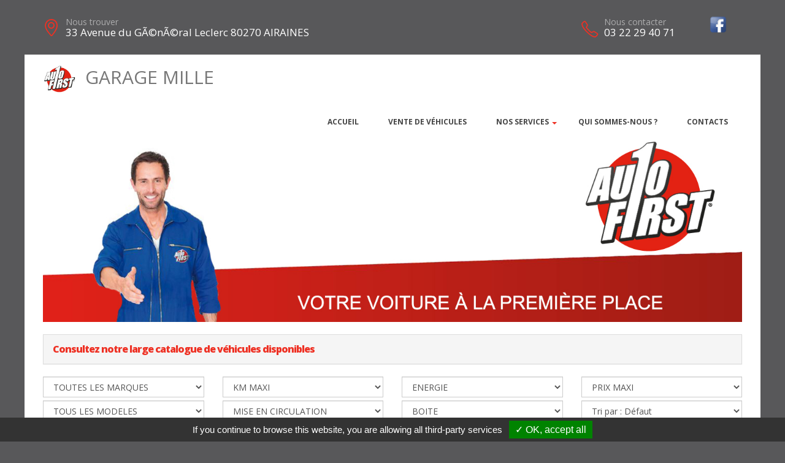

--- FILE ---
content_type: text/html; charset=UTF-8
request_url: https://garagemille.fr/index
body_size: 8045
content:
<!DOCTYPE html>
<html class="boxed">
	<head>
					<script type="text/javascript" src="/tarteaucitron/tarteaucitron.js"></script>

        <script type="text/javascript">
			tarteaucitron.init({
				"hashtag": "#tarteaucitron", 
				"highPrivacy": false, 
				"orientation": "bottom", 
				"adblocker": false, 
				"showAlertSmall": false, 
				"cookieslist": false, 
				"removeCredit": true, 
			});
        </script>
	



																					
				<!-- Google Tag Manager -->
					<script>(function(w,d,s,l,i){w[l]=w[l]||[];w[l].push({'gtm.start': new Date().getTime(),event:'gtm.js'});var f=d.getElementsByTagName(s)[0], j=d.createElement(s),dl=l!='dataLayer'?'&l='+l:'';j.async=true;j.src='https://www.googletagmanager.com/gtm.js?id='+i+dl;f.parentNode.insertBefore(j,f);})(window,document,'script','dataLayer','GTM-MFDLQ5QL');</script>
			<!-- End Google Tag Manager -->																									
			
		
					<meta name="facebook-domain-verification" content="ist554kxbxgvk5ohdmz0ktku36avgn" /> 
			
							<!-- Facebook Pixel Code -->
			<script>!function(f,b,e,v,n,t,s){if(f.fbq)return;n=f.fbq=function(){n.callMethod?n.callMethod.apply(n,arguments):n.queue.push(arguments)};if(!f._fbq)f._fbq=n;n.push=n;n.loaded=!0;n.version='2.0';n.queue=[];t=b.createElement(e);t.async=!0;t.src=v;s=b.getElementsByTagName(e)[0];s.parentNode.insertBefore(t,s)}(window,document,'script','https://connect.facebook.net/en_US/fbevents.js'); fbq('init', '936627598066832'); fbq('track', 'PageView');</script><noscript> <img height="1" width="1" src="https://www.facebook.com/tr?id=936627598066832&ev=PageView&noscript=1"/></noscript>
			<!-- End Facebook Pixel Code -->
				
		<meta charset="utf-8">
		<meta http-equiv="X-UA-Compatible" content="IE=edge">	
		<title>GARAGE MILLE </title>	
		<meta name="keywords" content="GARAGE MILLE, a AIRAINES" />
		<meta name="description" content="GARAGE MILLE a AIRAINES, vente de voitures neuves et occasions recentes">
		<link rel="shortcut icon" href="template/autofirst/images/favicon.ico" type="image/x-icon" />
		<meta name="viewport" content="width=device-width, minimum-scale=1.0, maximum-scale=1.0, user-scalable=no">
		<link href="https://fonts.googleapis.com/css?family=Open+Sans:300,400,600,700,800%7CShadows+Into+Light" rel="stylesheet" type="text/css">
		<link rel="stylesheet" href="template/autofirst/vendor/bootstrap/css/bootstrap.min.css">
		<link rel="stylesheet" href="template/autofirst/vendor/font-awesome/css/font-awesome.min.css">
		<link rel="stylesheet" href="template/autofirst/vendor/animate/animate.min.css">
		<link rel="stylesheet" href="template/autofirst/vendor/simple-line-icons/css/simple-line-icons.min.css">
		<!--<link rel="stylesheet" href="vendor/owl.carousel/assets/owl.carousel.min.css">
		<link rel="stylesheet" href="vendor/owl.carousel/assets/owl.theme.default.min.css">-->
		<link rel="stylesheet" href="template/autofirst/vendor/magnific-popup/magnific-popup.min.css">
		<link rel="stylesheet" href="template/autofirst/css/theme-elements.css">
		<link rel="stylesheet" href="template/autofirst/css/theme-blog.css">
		<link rel="stylesheet" href="template/autofirst/css/theme-shop.css">
		<link rel="stylesheet" href="template/autofirst/css/skin-autofirst.css"> 
		<link rel="stylesheet" href="template/autofirst/css/ajustements.css">
		<link rel="stylesheet" href="template/autofirst/css/custom.css">
		<script src="template/autofirst/vendor/modernizr/modernizr.min.js"></script>
	
	</head>
		<body>
			<!-- Google Tag Manager (noscript) -->
	<noscript><iframe src="https://www.googletagmanager.com/ns.html?id=GTM-MFDLQ5QL" height="0" width="0" style="display:none;visibility:hidden"></iframe></noscript>
	<!-- End Google Tag Manager (noscript) -->
<div class="header-top-custom hidden-xs hidden-sm">
	<div class="container">
		<div class="row">
			<div class="col-sm-5 col-address">
				<i class="icon-location-pin icons text-color-primary"></i>
				<label>Nous trouver</label>
				<strong>33 Avenue du GÃ©nÃ©ral Leclerc 80270 AIRAINES</strong>
			</div>
			<div class="col-sm-4">
							</div>
			<div class="col-sm-3 col-phone">
				<table style='width:100%'>
				<tr>
				<td>
					<i class="icon-phone icons text-color-primary"></i>
					<label>Nous contacter</label>
					<strong>03 22 29 40 71</strong>
				</td>
				<td><a href='https://www.facebook.com/GarageMille/' target='_blank'><img src='images/facebook.png'  style='margin-top:-10px;width:30px' /></a></td>												</tr>
				</table>
			</div>
		</div>
	</div>
</div>		<div class="body">
				<header id="header" data-plugin-options='{"stickyEnabled": true, "stickyEnableOnBoxed": true, "stickyEnableOnMobile": true, "stickyStartAt": 220, "stickyChangeLogo": false}'>
	<div class="header-body">
		<div class="header-container container">
			<div class="header-row">
				<div class="header-column">
					<div class="row ">
						<div class="header-logo">
							<a href="index" class='h2'>
								<img src='template/autofirst/images/bonhomme_150.png' style='height:50px' class='hidden-xs'/>GARAGE MILLE</span>
							</a>
						</div>
					</div>
					<div class="row ">
						<div class="header-nav header-nav-stripe ">
							<button class="btn header-btn-collapse-nav" data-toggle="collapse" data-target=".header-nav-main">
								<i class="fa fa-bars"></i>
							</button>
							<div class="header-nav-main header-nav-main-square header-nav-main-effect-1 header-nav-main-sub-effect-1 collapse ">
								<nav>
									<ul class="nav nav-pills" id="mainNav">
										<li >
											<a href="index">
												Accueil
											</a>
										</li>
										<li >
											<a href="catalogue">
												Vente de v&eacute;hicules
											</a>
										</li>
				
										<li class='dropdown'>
																<a href='' class='dropdown-toggle'>Nos services<i class='fa fa-caret-down'></i>
																</a>
																<ul class='dropdown-menu'><li>
																			<a href='reprise_de_votre_vehicule'>
																				Reprise de votre v&eacute;hicule
																			</a>
																		</li><li>
																			<a href='financement'>
																				Financement
																			</a>
																		</li></ul>
															</li>										<li>
														<a href='page-Quisommesnous'>
															Qui sommes-nous ?
														</a>
													</li>										<li >
											<a href="contacts">
												Contacts
											</a>
										</li>
									</ul>
								</nav>
							</div>
						</div>
					</div>
				</div>
			</div>
		</div>
	</div>
</header>			<div role="main" class="main">	
				<div class="container">
					<div id="myCarousel" class="carousel slide" data-ride="carousel">
						<div class="carousel-inner">
							<div class="item active"><img src="template/autofirst/images/ban_1.jpg"><div class="container"></div></div>
							<div class="item"><img src="template/autofirst/images/ban_2.jpg"><div class="container"></div></div>
						</div>
					</div>
				</div>
				<section class="section section-no-background section-no-border m-none p-none">
					<div class="container">
						<div class="row mb-xl">
							<div class="col-md-12">
								<div class="row" style='margin-top:20px;margin-bottom:20px'>
									<div class="panel-group col-md-12">
										<div class="panel panel-default">
											<div class="panel-heading">
												<h4 class="panel-title">
													<a class="accordion-toggle" data-toggle="collapse" href="#panel-cart-discount" aria-expanded="true">
														Consultez notre large catalogue de v&eacute;hicules disponibles
													</a>
												</h4>
											</div>
										</div>
									</div>
									<form name='formrecherche' id='formrecherche' method='POST' action='catalogue'>
			<div class='col-sm-3'>
				<select name='marque' class='form-control' onchange='choixMarque()' >
					<option value='*'>TOUTES LES MARQUES</option><option value='CITROEN' >CITROEN</option><option value='CUPRA' >CUPRA</option><option value='DACIA' >DACIA</option><option value='FORD' >FORD</option><option value='HYUNDAI' >HYUNDAI</option><option value='PEUGEOT' >PEUGEOT</option><option value='RENAULT' >RENAULT</option><option value='SKODA' >SKODA</option><option value='VOLKSWAGEN' >VOLKSWAGEN</option></select>
			</div>
			<div class='col-sm-3'>
				<select name='kmmaxi' class='form-control'>
					<option value='1000000'>KM MAXI</option>
					<option value='11' >VEHICULE NEUF</option><option value='5000' > 5000 km maxi</option><option value='10000' > 10000 km maxi</option><option value='15000' > 15000 km maxi</option><option value='20000' > 20000 km maxi</option><option value='25000' > 25000 km maxi</option><option value='30000' > 30000 km maxi</option><option value='35000' > 35000 km maxi</option><option value='40000' > 40000 km maxi</option><option value='45000' > 45000 km maxi</option><option value='50000' > 50000 km maxi</option><option value='55000' > 55000 km maxi</option><option value='60000' > 60000 km maxi</option><option value='65000' > 65000 km maxi</option><option value='70000' > 70000 km maxi</option><option value='75000' > 75000 km maxi</option><option value='80000' > 80000 km maxi</option><option value='85000' > 85000 km maxi</option><option value='90000' > 90000 km maxi</option><option value='95000' > 95000 km maxi</option><option value='100000' > 100000 km maxi</option><option value='105000' > 105000 km maxi</option><option value='110000' > 110000 km maxi</option><option value='115000' > 115000 km maxi</option><option value='120000' > 120000 km maxi</option><option value='125000' > 125000 km maxi</option><option value='130000' > 130000 km maxi</option><option value='135000' > 135000 km maxi</option><option value='140000' > 140000 km maxi</option><option value='145000' > 145000 km maxi</option><option value='150000' > 150000 km maxi</option><option value='155000' > 155000 km maxi</option><option value='160000' > 160000 km maxi</option><option value='165000' > 165000 km maxi</option><option value='170000' > 170000 km maxi</option><option value='175000' > 175000 km maxi</option><option value='180000' > 180000 km maxi</option><option value='185000' > 185000 km maxi</option><option value='190000' > 190000 km maxi</option><option value='195000' > 195000 km maxi</option></select>
			</div>
			<div class='col-sm-3'>
				<select name='energie' class='form-control'>
					<option value='*'>ENERGIE</option>
					<option value='Diesel'>Diesel</option>
					<option value='Electrique'>Electrique</option>
					<option value='Essence'>Essence</option>
					<option value='GPL'>GPL</option>
					<option value='Hybrid'>Hybrid</option>
					
				</select>
			</div>
			<div class='col-sm-3'>
				<select name='prixmaxi' class='form-control'>
					<option value='1000000'>PRIX MAXI</option><option value='3000' > 3000 &euro; maxi</option><option value='4000' > 4000 &euro; maxi</option><option value='5000' > 5000 &euro; maxi</option><option value='6000' > 6000 &euro; maxi</option><option value='7000' > 7000 &euro; maxi</option><option value='8000' > 8000 &euro; maxi</option><option value='9000' > 9000 &euro; maxi</option><option value='10000' > 10000 &euro; maxi</option><option value='11000' > 11000 &euro; maxi</option><option value='12000' > 12000 &euro; maxi</option><option value='13000' > 13000 &euro; maxi</option><option value='14000' > 14000 &euro; maxi</option><option value='15000' > 15000 &euro; maxi</option><option value='16000' > 16000 &euro; maxi</option><option value='17000' > 17000 &euro; maxi</option><option value='18000' > 18000 &euro; maxi</option><option value='19000' > 19000 &euro; maxi</option><option value='20000' > 20000 &euro; maxi</option><option value='21000' > 21000 &euro; maxi</option><option value='22000' > 22000 &euro; maxi</option><option value='23000' > 23000 &euro; maxi</option><option value='24000' > 24000 &euro; maxi</option><option value='25000' > 25000 &euro; maxi</option><option value='26000' > 26000 &euro; maxi</option><option value='27000' > 27000 &euro; maxi</option><option value='28000' > 28000 &euro; maxi</option><option value='29000' > 29000 &euro; maxi</option><option value='30000' > 30000 &euro; maxi</option><option value='31000' > 31000 &euro; maxi</option><option value='32000' > 32000 &euro; maxi</option><option value='33000' > 33000 &euro; maxi</option><option value='34000' > 34000 &euro; maxi</option><option value='35000' > 35000 &euro; maxi</option><option value='36000' > 36000 &euro; maxi</option><option value='37000' > 37000 &euro; maxi</option><option value='38000' > 38000 &euro; maxi</option><option value='39000' > 39000 &euro; maxi</option><option value='40000' > 40000 &euro; maxi</option><option value='41000' > 41000 &euro; maxi</option><option value='42000' > 42000 &euro; maxi</option><option value='43000' > 43000 &euro; maxi</option><option value='44000' > 44000 &euro; maxi</option><option value='45000' > 45000 &euro; maxi</option><option value='46000' > 46000 &euro; maxi</option><option value='47000' > 47000 &euro; maxi</option><option value='48000' > 48000 &euro; maxi</option><option value='49000' > 49000 &euro; maxi</option><option value='50000' > 50000 &euro; maxi</option><option value='51000' > 51000 &euro; maxi</option><option value='52000' > 52000 &euro; maxi</option><option value='53000' > 53000 &euro; maxi</option><option value='54000' > 54000 &euro; maxi</option><option value='55000' > 55000 &euro; maxi</option><option value='56000' > 56000 &euro; maxi</option><option value='57000' > 57000 &euro; maxi</option><option value='58000' > 58000 &euro; maxi</option><option value='59000' > 59000 &euro; maxi</option><option value='60000' > 60000 &euro; maxi</option><option value='61000' > 61000 &euro; maxi</option><option value='62000' > 62000 &euro; maxi</option><option value='63000' > 63000 &euro; maxi</option><option value='64000' > 64000 &euro; maxi</option><option value='65000' > 65000 &euro; maxi</option><option value='66000' > 66000 &euro; maxi</option><option value='67000' > 67000 &euro; maxi</option><option value='68000' > 68000 &euro; maxi</option><option value='69000' > 69000 &euro; maxi</option><option value='70000' > 70000 &euro; maxi</option><option value='71000' > 71000 &euro; maxi</option><option value='72000' > 72000 &euro; maxi</option><option value='73000' > 73000 &euro; maxi</option><option value='74000' > 74000 &euro; maxi</option><option value='75000' > 75000 &euro; maxi</option><option value='76000' > 76000 &euro; maxi</option><option value='77000' > 77000 &euro; maxi</option><option value='78000' > 78000 &euro; maxi</option><option value='79000' > 79000 &euro; maxi</option><option value='80000' > 80000 &euro; maxi</option><option value='81000' > 81000 &euro; maxi</option><option value='82000' > 82000 &euro; maxi</option><option value='83000' > 83000 &euro; maxi</option><option value='84000' > 84000 &euro; maxi</option><option value='85000' > 85000 &euro; maxi</option><option value='86000' > 86000 &euro; maxi</option><option value='87000' > 87000 &euro; maxi</option><option value='88000' > 88000 &euro; maxi</option><option value='89000' > 89000 &euro; maxi</option><option value='90000' > 90000 &euro; maxi</option><option value='91000' > 91000 &euro; maxi</option><option value='92000' > 92000 &euro; maxi</option><option value='93000' > 93000 &euro; maxi</option><option value='94000' > 94000 &euro; maxi</option><option value='95000' > 95000 &euro; maxi</option><option value='96000' > 96000 &euro; maxi</option><option value='97000' > 97000 &euro; maxi</option><option value='98000' > 98000 &euro; maxi</option><option value='99000' > 99000 &euro; maxi</option></select>
			</div>
			<div class='col-sm-3 margin_top_5'>
				<select name='modele' id='modele' class='form-control'>
					<option value='*'>TOUS LES MODELES</option></select>
			</div>
			<div class='col-sm-3 margin_top_5'>
				<select name='mecmaxi' class='form-control'>
					<option value='0'>MISE EN CIRCULATION</option><option value='2026' >A partir de 2026</option><option value='2025' >A partir de 2025</option><option value='2024' >A partir de 2024</option><option value='2023' >A partir de 2023</option><option value='2022' >A partir de 2022</option><option value='2021' >A partir de 2021</option><option value='2020' >A partir de 2020</option><option value='2019' >A partir de 2019</option><option value='2018' >A partir de 2018</option><option value='2017' >A partir de 2017</option><option value='2016' >A partir de 2016</option><option value='2015' >A partir de 2015</option><option value='2014' >A partir de 2014</option><option value='2013' >A partir de 2013</option><option value='2012' >A partir de 2012</option><option value='2011' >A partir de 2011</option><option value='2010' >A partir de 2010</option><option value='2009' >A partir de 2009</option><option value='2008' >A partir de 2008</option><option value='2007' >A partir de 2007</option><option value='2006' >A partir de 2006</option><option value='2005' >A partir de 2005</option><option value='2004' >A partir de 2004</option><option value='2003' >A partir de 2003</option><option value='2002' >A partir de 2002</option><option value='2001' >A partir de 2001</option><option value='2000' >A partir de 2000</option><option value='1999' >A partir de 1999</option><option value='1998' >A partir de 1998</option><option value='1997' >A partir de 1997</option><option value='1996' >A partir de 1996</option><option value='1995' >A partir de 1995</option><option value='1994' >A partir de 1994</option><option value='1993' >A partir de 1993</option><option value='1992' >A partir de 1992</option><option value='1991' >A partir de 1991</option></select>
			</div>
			<div class='col-sm-3 margin_top_5'>
				<select name='boite' class='form-control'>
					<option value=''>BOITE</option>
					<option value='Auto' >AUTOMATIQUE</option>
					<option value='Manuelle' >MANUELLE</option>
				</select></div><div class='col-sm-3 margin_top_5'>
					<select id='choixSortBy' name='choixSortBy' class='reqatb form-control'>
							<option value=''>Tri par : Défaut</option>
							<option value='prix_croissant'  >Tri par : Prix croissant</option>
							<option value='prix_decroissant'  >Tri par : Prix décroissant</option>
							<option value='km_croissant'  >Tri par : Km croissant</option>
							<option value='km_decroissant'  >Tri par : Km décroissant</option>
					</select>
				</div><div class='  margin_top_5'><table class='pull-right margin_top_5'>
					<tr>
						<td class='padding_10'>
							<a href='catalogue.php?reset'>
								<u><i>Effacer les filtres</i></u>
							</a>
						</td>
						<td>
							<button type='submit' name='trouver'  class='btn btn-warning'>Trouver</button>
						</td>
					</tr>
				</table>
			</div>
		</form>									
								</div>
								<div class="row divider divider-primary divider-small mb-xl mt-none">
									<hr class="mt-sm text-center">
								</div>
								<div class="row mb-xl">
									<div id='listeStock'>
										<div class='col-xs-12'><div class='col-md-4 mb-xlg'>
			<a href='vehicule-66720-2'>
				<span class='thumb-info thumb-info-centered-info thumb-info-no-borders'>
					<span class='thumb-info-wrapper'>
						<span class='lazyload'><!--<img src='https://mediatb.fr/66720/1.jpg?i=424223053' class='img-responsive' />--></span><span class='thumb-info-title'><span class='thumb-info-inner'>VOIR</span></span><div class='product-label'><span class='discount'>-30 %</span></div></span>
				</span>
			</a>
			<h4 class='mt-md mb-none'>RENAULT TRAFIC FOURGON NOUVEAU<br /><span class='h4'>L2H1 3T BLUE DCI 150 GSR2...</span></h4>
			<div class='room-suite-info'>
				<ul>
					<li><label>Km</label>	<span>10 km</span></li>
					<li><label>Mise en circulation</label> <span>28-10-2025</span></li>
					<li><label>Couleur</label>	<span>BLANC MINERAL</span></li>
					<li><label>PRIX TTC</label> <strong>32690 &euro;</strong></li>

					<li>
						<a  href='vehicule.php?id=66720&g=2' class='room-suite-info-detail' title=''>Fiche compl&egrave;te <i class='fa fa-long-arrow-right'></i></a>
					</li>
				</ul>
			</div>
		</div><div class='col-md-4 mb-xlg'>
			<a href='vehicule-67880-2'>
				<span class='thumb-info thumb-info-centered-info thumb-info-no-borders'>
					<span class='thumb-info-wrapper'>
						<span class='lazyload'><!--<img src='https://mediatb.fr/67880/1.jpg?i=800117141' class='img-responsive' />--></span><span class='thumb-info-title'><span class='thumb-info-inner'>VOIR</span></span><div class='product-label'><span class='discount'>-30 %</span></div></span>
				</span>
			</a>
			<h4 class='mt-md mb-none'>PEUGEOT 308<br /><span class='h4'>BLUEHDI 130CH S&S BVA EAT8 GT...</span></h4>
			<div class='room-suite-info'>
				<ul>
					<li><label>Km</label>	<span>10 km</span></li>
					<li><label>Mise en circulation</label> <span>PR&Eacute;-IMMAT</span></li>
					<li><label>Couleur</label>	<span>BLEU OBSESSION</span></li>
					<li><label>PRIX TTC</label> <strong>28890 &euro;</strong></li>

					<li>
						<a  href='vehicule.php?id=67880&g=2' class='room-suite-info-detail' title=''>Fiche compl&egrave;te <i class='fa fa-long-arrow-right'></i></a>
					</li>
				</ul>
			</div>
		</div><div class='col-md-4 mb-xlg'>
			<a href='vehicule-68601-2'>
				<span class='thumb-info thumb-info-centered-info thumb-info-no-borders'>
					<span class='thumb-info-wrapper'>
						<span class='lazyload'><!--<img src='https://mediatb.fr/68601/1.jpg?i=298830555' class='img-responsive' />--></span><span class='thumb-info-title'><span class='thumb-info-inner'>VOIR</span></span><div class='product-label'><span class='discount'>-33 %</span></div></span>
				</span>
			</a>
			<h4 class='mt-md mb-none'>PEUGEOT EXPERT FOURGON NOUVEAU<br /><span class='h4'>M BLUEHDI 145 BVM6 3PL + PACK...</span></h4>
			<div class='room-suite-info'>
				<ul>
					<li><label>Km</label>	<span>10 km</span></li>
					<li><label>Mise en circulation</label> <span>27-08-2025</span></li>
					<li><label>Couleur</label>	<span>BLANC ICY</span></li>
					<li><label>PRIX TTC</label> <strong>29290 &euro;</strong></li>

					<li>
						<a  href='vehicule.php?id=68601&g=2' class='room-suite-info-detail' title=''>Fiche compl&egrave;te <i class='fa fa-long-arrow-right'></i></a>
					</li>
				</ul>
			</div>
		</div></div><div class='col-xs-12'><div class='col-md-4 mb-xlg'>
			<a href='vehicule-67746-2'>
				<span class='thumb-info thumb-info-centered-info thumb-info-no-borders'>
					<span class='thumb-info-wrapper'>
						<span class='lazyload'><!--<img src='https://mediatb.fr/67746/1.jpg?i=1280681049' class='img-responsive' />--></span><span class='thumb-info-title'><span class='thumb-info-inner'>VOIR</span></span><div class='product-label'><span class='discount'>-32 %</span></div></span>
				</span>
			</a>
			<h4 class='mt-md mb-none'>CITROEN C4 NOUVELLE<br /><span class='h4'>HYBRIDE 145 BVA E-DCS6...</span></h4>
			<div class='room-suite-info'>
				<ul>
					<li><label>Km</label>	<span>10 km</span></li>
					<li><label>Mise en circulation</label> <span>28-11-2025</span></li>
					<li><label>Couleur</label>	<span>GRIS MERCURY</span></li>
					<li><label>PRIX TTC</label> <strong>23490 &euro;</strong></li>

					<li>
						<a  href='vehicule.php?id=67746&g=2' class='room-suite-info-detail' title=''>Fiche compl&egrave;te <i class='fa fa-long-arrow-right'></i></a>
					</li>
				</ul>
			</div>
		</div><div class='col-md-4 mb-xlg'>
			<a href='vehicule-68333-2'>
				<span class='thumb-info thumb-info-centered-info thumb-info-no-borders'>
					<span class='thumb-info-wrapper'>
						<span class='lazyload'><!--<img src='https://mediatb.fr/68333/1.jpg?i=834110569' class='img-responsive' />--></span><span class='thumb-info-title'><span class='thumb-info-inner'>VOIR</span></span><div class='product-label'><span class='discount'>-28 %</span></div></span>
				</span>
			</a>
			<h4 class='mt-md mb-none'>CUPRA TERRAMAR<br /><span class='h4'>1.5 ETSI HYBRID 150 CH BVA...</span></h4>
			<div class='room-suite-info'>
				<ul>
					<li><label>Km</label>	<span>10 km</span></li>
					<li><label>Mise en circulation</label> <span>29-12-2025</span></li>
					<li><label>Couleur</label>	<span>GRIS TIMANFAYA</span></li>
					<li><label>PRIX TTC</label> <strong>35890 &euro;</strong></li>

					<li>
						<a  href='vehicule.php?id=68333&g=2' class='room-suite-info-detail' title=''>Fiche compl&egrave;te <i class='fa fa-long-arrow-right'></i></a>
					</li>
				</ul>
			</div>
		</div><div class='col-md-4 mb-xlg'>
			<a href='vehicule-68478-2'>
				<span class='thumb-info thumb-info-centered-info thumb-info-no-borders'>
					<span class='thumb-info-wrapper'>
						<span class='lazyload'><!--<img src='https://mediatb.fr/68478/1.jpg?i=134112959' class='img-responsive' />--></span><span class='thumb-info-title'><span class='thumb-info-inner'>VOIR</span></span><div class='product-label'><span class='discount'>-25 %</span></div></span>
				</span>
			</a>
			<h4 class='mt-md mb-none'>PEUGEOT 2008<br /><span class='h4'>HYBRID 145 BVA E-DCS6 GT +...</span></h4>
			<div class='room-suite-info'>
				<ul>
					<li><label>Km</label>	<span>10 km</span></li>
					<li><label>Mise en circulation</label> <span>29-12-2025</span></li>
					<li><label>Couleur</label>	<span>BLANC OKENITE / TOIT NOIR</span></li>
					<li><label>PRIX TTC</label> <strong>27590 &euro;</strong></li>

					<li>
						<a  href='vehicule.php?id=68478&g=2' class='room-suite-info-detail' title=''>Fiche compl&egrave;te <i class='fa fa-long-arrow-right'></i></a>
					</li>
				</ul>
			</div>
		</div></div><div class='col-xs-12'><div class='col-md-4 mb-xlg'>
			<a href='vehicule-68323-2'>
				<span class='thumb-info thumb-info-centered-info thumb-info-no-borders'>
					<span class='thumb-info-wrapper'>
						<span class='lazyload'><!--<img src='https://mediatb.fr/68323/1.jpg?i=2072728710' class='img-responsive' />--></span><span class='thumb-info-title'><span class='thumb-info-inner'>VOIR</span></span><div class='product-label'><span class='discount'>-27 %</span></div></span>
				</span>
			</a>
			<h4 class='mt-md mb-none'>CUPRA FORMENTOR NOUVEAU<br /><span class='h4'>1.5 ETSI HYBRID 150 CH BVA...</span></h4>
			<div class='room-suite-info'>
				<ul>
					<li><label>Km</label>	<span>10 km</span></li>
					<li><label>Mise en circulation</label> <span>PR&Eacute;-IMMAT</span></li>
					<li><label>Couleur</label>	<span>GRIS MAGNETIQUE</span></li>
					<li><label>PRIX TTC</label> <strong>33890 &euro;</strong></li>

					<li>
						<a  href='vehicule.php?id=68323&g=2' class='room-suite-info-detail' title=''>Fiche compl&egrave;te <i class='fa fa-long-arrow-right'></i></a>
					</li>
				</ul>
			</div>
		</div><div class='col-md-4 mb-xlg'>
			<a href='vehicule-67796-2'>
				<span class='thumb-info thumb-info-centered-info thumb-info-no-borders'>
					<span class='thumb-info-wrapper'>
						<span class='lazyload'><!--<img src='https://mediatb.fr/67796/1.jpg?i=1355117211' class='img-responsive' />--></span><span class='thumb-info-title'><span class='thumb-info-inner'>VOIR</span></span><div class='product-label'><span class='discount'>-24 %</span></div></span>
				</span>
			</a>
			<h4 class='mt-md mb-none'>HYUNDAI TUCSON<br /><span class='h4'>1.6 T-GDI 239 HYBRID BVA6...</span></h4>
			<div class='room-suite-info'>
				<ul>
					<li><label>Km</label>	<span>10 km</span></li>
					<li><label>Mise en circulation</label> <span>30-09-2025</span></li>
					<li><label>Couleur</label>	<span>CYPRESS GREEN</span></li>
					<li><label>PRIX TTC</label> <strong>33490 &euro;</strong></li>

					<li>
						<a  href='vehicule.php?id=67796&g=2' class='room-suite-info-detail' title=''>Fiche compl&egrave;te <i class='fa fa-long-arrow-right'></i></a>
					</li>
				</ul>
			</div>
		</div><div class='col-md-4 mb-xlg'>
			<a href='vehicule-66269-2'>
				<span class='thumb-info thumb-info-centered-info thumb-info-no-borders'>
					<span class='thumb-info-wrapper'>
						<span class='lazyload'><!--<img src='https://mediatb.fr/66269/1.jpg?i=30982667' class='img-responsive' />--></span><span class='thumb-info-title'><span class='thumb-info-inner'>VOIR</span></span><div class='product-label'><span class='discount'>-26 %</span></div></span>
				</span>
			</a>
			<h4 class='mt-md mb-none'>PEUGEOT 5008 NOUVEAU<br /><span class='h4'>HYBRID 145 BVA E-DCS6 7PL...</span></h4>
			<div class='room-suite-info'>
				<ul>
					<li><label>Km</label>	<span>10 km</span></li>
					<li><label>Mise en circulation</label> <span>28-09-2025</span></li>
					<li><label>Couleur</label>	<span>GRIS ARTENSE</span></li>
					<li><label>PRIX TTC</label> <strong>33690 &euro;</strong></li>

					<li>
						<a  href='vehicule.php?id=66269&g=2' class='room-suite-info-detail' title=''>Fiche compl&egrave;te <i class='fa fa-long-arrow-right'></i></a>
					</li>
				</ul>
			</div>
		</div></div><div class='col-xs-12'><div class='col-md-4 mb-xlg'>
			<a href='vehicule-57-708'>
				<span class='thumb-info thumb-info-centered-info thumb-info-no-borders'>
					<span class='thumb-info-wrapper'>
						<span class='lazyload'><!--<img class='img-responsive' src='images/visuvierge.jpg' alt='Banner' >--></span><span class='thumb-info-title'><span class='thumb-info-inner'>VOIR</span></span></span>
				</span>
			</a>
			<h4 class='mt-md mb-none'>VOLKSWAGEN GOLF<br /><span class='h4'>CDTI</span></h4>
			<div class='room-suite-info'>
				<ul>
					<li><label>Km</label>	<span>213045 km</span></li>
					<li><label>Mise en circulation</label> <span>02-06-2010</span></li>
					<li><label>Couleur</label>	<span>NOIR</span></li>
					<li><label>PRIX TTC</label> <strong>6890 &euro;</strong></li>

					<li>
						<a  href='vehicule.php?id=57&g=708' class='room-suite-info-detail' title=''>Fiche compl&egrave;te <i class='fa fa-long-arrow-right'></i></a>
					</li>
				</ul>
			</div>
		</div><div class='col-md-4 mb-xlg'>
			<a href='vehicule-64730-2'>
				<span class='thumb-info thumb-info-centered-info thumb-info-no-borders'>
					<span class='thumb-info-wrapper'>
						<span class='lazyload'><!--<img src='https://mediatb.fr/64730/1.jpg?i=1536877426' class='img-responsive' />--></span><span class='thumb-info-title'><span class='thumb-info-inner'>VOIR</span></span><div class='product-label'><span class='discount'>-29 %</span></div></span>
				</span>
			</a>
			<h4 class='mt-md mb-none'>PEUGEOT 3008 NOUVEAU<br /><span class='h4'>HYBRID 145 BVA E-DCS6 GT +...</span></h4>
			<div class='room-suite-info'>
				<ul>
					<li><label>Km</label>	<span>3284 km</span></li>
					<li><label>Mise en circulation</label> <span>13-08-2025</span></li>
					<li><label>Couleur</label>	<span>GRIS ARTENSE / TOIT NOIR</span></li>
					<li><label>PRIX TTC</label> <strong>33590 &euro;</strong></li>

					<li>
						<a  href='vehicule.php?id=64730&g=2' class='room-suite-info-detail' title=''>Fiche compl&egrave;te <i class='fa fa-long-arrow-right'></i></a>
					</li>
				</ul>
			</div>
		</div><div class='col-md-4 mb-xlg'>
			<a href='vehicule-66869-2'>
				<span class='thumb-info thumb-info-centered-info thumb-info-no-borders'>
					<span class='thumb-info-wrapper'>
						<span class='lazyload'><!--<img src='https://mediatb.fr/66869/1.jpg?i=902128838' class='img-responsive' />--></span><span class='thumb-info-title'><span class='thumb-info-inner'>VOIR</span></span><div class='product-label'><span class='discount'>-26 %</span></div></span>
				</span>
			</a>
			<h4 class='mt-md mb-none'>PEUGEOT PARTNER FOURGON<br /><span class='h4'>M 650 KG BLUEHDI 100 S&S BVM6...</span></h4>
			<div class='room-suite-info'>
				<ul>
					<li><label>Km</label>	<span>60 km</span></li>
					<li><label>Mise en circulation</label> <span>27-10-2025</span></li>
					<li><label>Couleur</label>	<span>BLANC ICY</span></li>
					<li><label>PRIX TTC</label> <strong>22390 &euro;</strong></li>

					<li>
						<a  href='vehicule.php?id=66869&g=2' class='room-suite-info-detail' title=''>Fiche compl&egrave;te <i class='fa fa-long-arrow-right'></i></a>
					</li>
				</ul>
			</div>
		</div></div>									</div>
								</div>

							</div>
								
						</div>
					</div>
				</section>
					<section class="section section-no-background section-no-border m-none">
		<div class="container">
			<div class="row mb-xl">
				<div class="col-md-8">
					<h3 class="mt-xl mb-none pb-none text-uppercase">NOS HORAIRES</h3>
					<div class="divider divider-primary divider-small mb-xl mt-none">
						<hr class="mt-sm">
					</div>
					<ul><br />
	<li>Du lundi au vendredi de 8h &agrave; 12h et de 14h &agrave; 18h</li><br />
	<li>Le samedi de 8h &agrave; 12h</li><br />
</ul>				</div>
				<div class="col-md-4">
					<div class="micro-map box-shadow-custom clearfix">
						<div class="micro-map-map">
							<div id="googleMapsMicro" class="google-map m-none" style="height: 280px;">
								<iframe src=https://www.google.com/maps/embed?pb=!1m18!1m12!1m3!1d2566.5486983920073!2d1.9409842770415087!3d49.96356777150332!2m3!1f0!2f0!3f0!3m2!1i1024!2i768!4f13.1!3m3!1m2!1s0x47e762536468322b%3A0xe49a262739919f97!2sGarage%20Mille%20-%20AutoFirst!5e0!3m2!1sfr!2sfr!4v1727343640800!5m2!1sfr!2sfr width=600 height=450 style=border:0; allowfullscreen= loading=lazy referrerpolicy=no-referrer-when-downgrade></iframe>		
								<script src="template/hors_reseau/vendor/jquery/jquery.min.js"></script>
								<script>jQuery("iframe").css("width","100%");jQuery("iframe").css("height","100%");</script>
							</div>
						</div>
						<div class="micro-map-info">
							<div class="micro-map-info-detail">
								<i class="icon-location-pin icons text-color-primary"></i>
								<label>Nous trouver</label>
								<strong>33 Avenue du GÃ©nÃ©ral Leclerc 80270 AIRAINES</strong>
							</div>
							<div class="micro-map-info-detail">
								<i class="icon-phone icons text-color-primary"></i>
								<label>Nous appeler</label>
								<strong>03 22 29 40 71</strong>
															</div>
						</div>
					</div>
				</div>		
			</div>
		</div>
	</section>
<footer id="footer" class="color color-primary mt-none pt-xlg pb-xlg">
	<div class='container'>
		<div class="row pt-md pb-md">
			<div class="col-md-4 mb-none">
				<div class="footer-info">
					<i class="icon-location-pin icons"></i>
					<label>Nous trouver</label>
					<strong>33 Avenue du GÃ©nÃ©ral Leclerc 80270 AIRAINES</strong>
				</div>
			</div>
			<div class="col-md-4 mb-none">
				<div class="footer-info">
					<i class="icon-phone icons"></i>
					<label>Nous contacter</label>
					<strong>03 22 29 40 71</strong> 
									</div>
			</div>
			<div class="col-md-4 mb-none text-right">
				<img src='template/autofirst/images/logo.png' style='height:60px'/>
			</div>
		</div>
	</div>
</footer>
<script async src='https://www.googletagmanager.com/gtag/js?id=GTM-MFDLQ5QL'></script>​<script>​​ window.dataLayer = window.dataLayer || [];​​ function gtag(){dataLayer.push(arguments);}​	 gtag('js', new Date());​​ gtag('config', 'GTM-MFDLQ5QL');​</script>			</div>
		</div>
		<div class="footer-copyright">
	<div class="container">
		<div class="row">
			<div class='text-center'>
				<p>&copy; GARAGE MILLE 2026. Tous droits r&eacute;serv&eacute;s. 
				- <a href='/admin'>Administration du site</a> 
								- <a href='mentions-legales' >Mentions l&eacute;gales</a>
				- <a href='politique-de-confidentialite' >Politique de confidentialit&eacute;</a>
				- <span class="fb-like" data-layout="button" data-action="like" data-share="true"></span>
				</p>
			</div>
		</div>
	</div>
</div>
	
	</body>
	<script src="template/autofirst/vendor/jquery/jquery.min.js"></script>
	<script src="template/autofirst/vendor/jquery.appear/jquery.appear.min.js"></script>
	<script src="template/autofirst/vendor/jquery.easing/jquery.easing.min.js"></script>
	<script src="template/autofirst/vendor/jquery-cookie/jquery-cookie.min.js"></script>
	<script src="template/autofirst/vendor/bootstrap/js/bootstrap.min.js"></script>
	<script src="template/autofirst/vendor/common/common.min.js"></script>
	<script src="template/autofirst/vendor/owl.carousel/owl.carousel.min.js"></script>
	<script src="template/autofirst/vendor/magnific-popup/jquery.magnific-popup.min.js"></script>
	<script src="template/autofirst/vendor/vide/vide.min.js"></script>
	<script src="template/autofirst/js/theme.js"></script>
	<script src="template/autofirst/js/SITES_PARTENAIRES.js"></script>
	<script src="template/autofirst/js/jquery.lazyload-any.min.js"></script>
	<script src="template/autofirst/js/theme.init.js"></script>
	<script type="text/javascript">
		function load(img){
		  img.fadeOut(0, function() {
			img.fadeIn(500);
		  });
		}
		$('.lazyload').lazyload({load: load});
        (tarteaucitron.job = tarteaucitron.job || []).push('facebook');
       </script>
	
</html>	



--- FILE ---
content_type: text/css
request_url: https://garagemille.fr/template/autofirst/css/custom.css
body_size: 1822
content:
img{
	max-width:100% !important;
}

/*------------------------- TOOLTIP POUR PNEUS ET CLASSEMENT ENERGETIQUE ------------------- */
.tooltipatb {
  position: relative;
  display: inline-block;
}
.tooltipimg {
  visibility: hidden;
  width: 300px;
  border-radius: 6px;
  padding: 5px 0;
  position: absolute;
  z-index: 1000;
  bottom: 100%;
  left: 50%;
  margin-left: -150px;
  
  /* Fade in tooltip - takes 1 second to go from 0% to 100% opac: */
  opacity: 0;
  transition: opacity 1s;
}
.tooltipatb:hover .tooltipimg {
  visibility: visible;
  opacity: 1;
}

/* Add here all your CSS customizations */
.texte_orange{
	color:#ee3124
}
.texte_blanc{
	color:#fff
}
.texte_gris{
	color:#777
}
.fond_orange{
	background-color:#ee3124
}

.modal-header{
	background-color:#ee3124
}

.modal-header h3{
	background-color:#ee3124;
	color:#fff;
	padding-top:10px;
	margin-bottom:0px
}
.arrondi {
	border-radius:6px; !important
}

input .mb-xlg{
	margin-bottom:0px
}

.solfivehicule{
	background-color: #ee3124;
	border-radius:6px !important;
	padding:5px;
	text-align:center;
	color:#fff;
	font-size:1.5em
}
.tp-caption main-label{
	font-size:40px
}

#pagination_catalogue{
	padding-right:20px;
	padding-top:20px;
	text-align:right
}
#pagination_catalogue a{
	border:1px solid black;
	padding:8px
}
@media (min-width: 992px){
#header .header-nav.header-nav-stripe nav > ul > li > a, #header .header-nav.header-nav-stripe nav > ul > li:hover > a, #header .header-nav.header-nav-stripe nav > ul > li.dropdown.open > a {
    margin: 0 !important;
    padding: 20px 23px !important;
}
}
@media (min-width: 992px){
#header .header-nav.header-nav-stripe nav > ul > li > a.dropdown-toggle:after, #header .header-nav.header-nav-stripe nav > ul > li:hover > a.dropdown-toggle:after {
     top: 25px; 
}
}


/*------------------------- CHAMP CACHE POUR FORMULAIRE ------------------- */
#contactForm > .cache{display:none;}


--- FILE ---
content_type: text/javascript
request_url: https://garagemille.fr/template/autofirst/js/jquery.lazyload-any.min.js
body_size: 2942
content:

(function(d,k,l){function m(){var a=d(this),c;if(c=a.is(":visible")){c=a[0].getBoundingClientRect();var b=-a.data("jquery-lazyload-any").threshold,e=n-b,f=p-b;c=(c.top>=b&&c.top<=e||c.bottom>=b&&c.bottom<=e)&&(c.left>=b&&c.left<=f||c.right>=b&&c.right<=f)}c&&a.trigger("appear")}function q(){n=k.innerHeight||l.documentElement.clientHeight;p=k.innerWidth||l.documentElement.clientWidth;g()}function g(){h=h.filter(":jquery-lazyload-any-appear");1==this.nodeType?d(this).find(":jquery-lazyload-any-appear").each(m):
h.each(m)}function v(){var a=d(this),c=a.data("jquery-lazyload-any"),b=a.data("lazyload");b||(b=a.children().filter('script[type="text/lazyload"]').get(0),b=d(b).html());b||(b=(b=a.contents().filter(function(){return 8===this.nodeType}).get(0))&&d.trim(b.data));b=w.html(b).contents();a.replaceWith(b);d.isFunction(c.load)&&c.load.call(b,b)}function r(){var a=d(this),c;a.data("jquery-lazyload-any-scroller")?c=!1:(c=a.css("overflow"),"scroll"!=c&&"auto"!=c?c=!1:(a.data("jquery-lazyload-any-scroller",
1),a.bind("scroll",g),c=!0));var b;a.data("jquery-lazyload-any-display")?b=void 0:"none"!=a.css("display")?b=void 0:(a.data("jquery-lazyload-any-display",1),a._bindShow(g),b=!0);c|b&&!a.data("jquery-lazyload-any-watch")&&(a.data("jquery-lazyload-any-watch",1),a.bind("appear",t))}function t(){var a=d(this);0===a.find(":jquery-lazyload-any-appear").length&&(a.removeData("jquery-lazyload-any-scroller").removeData("jquery-lazyload-any-display").removeData("jquery-lazyload-any-watch"),a.unbind("scroll",
g).unbind("appear",t)._unbindShow(g))}var w=d("<div/>"),n,p,u=!1,h=d();d.expr[":"]["jquery-lazyload-any-appear"]=function(a){return void 0!==d(a).data("jquery-lazyload-any-appear")};d.fn.lazyload=function(a){var c={threshold:0,trigger:"appear"};d.extend(c,a);a=c.trigger.split(" ");this.data("jquery-lazyload-any-appear",-1!=d.inArray("appear",a)).data("jquery-lazyload-any",c);this.bind(c.trigger,v);this.each(m);this.parents().each(r);this.each(function(){h=h.add(this)});u||(u=!0,q(),d(l).ready(function(){d(k).bind("resize",
q).bind("scroll",g)}));return this};d.lazyload={check:g,refresh:function(a){(void 0===a?h:d(a)).each(function(){var a=d(this);a.is(":jquery-lazyload-any-appear")&&a.parents().each(r)})}};(function(){function a(){var a=d(this),b="none"!=a.css("display");a.data("jquery-lazyload-any-show")!=b&&(a.data("jquery-lazyload-any-show",b),b&&a.trigger("show"))}function c(){f=f.filter(":jquery-lazyload-any-show");f.each(a);0===f.length&&(e=clearInterval(e))}var b=50,e,f=d();d.expr[":"]["jquery-lazyload-any-show"]=
function(a){return void 0!==d(a).data("jquery-lazyload-any-show")};d.fn._bindShow=function(a){this.bind("show",a);this.data("jquery-lazyload-any-show","none"!=this.css("display"));f=f.add(this);b&&!e&&(e=setInterval(c,b))};d.fn._unbindShow=function(a){this.unbind("show",a);this.removeData("jquery-lazyload-any-show")};d.lazyload.setInterval=function(a){a==b||!d.isNumeric(a)||0>a||(b=a,e=clearInterval(e),0<b&&(e=setInterval(c,b)))}})()})(jQuery,window,document);